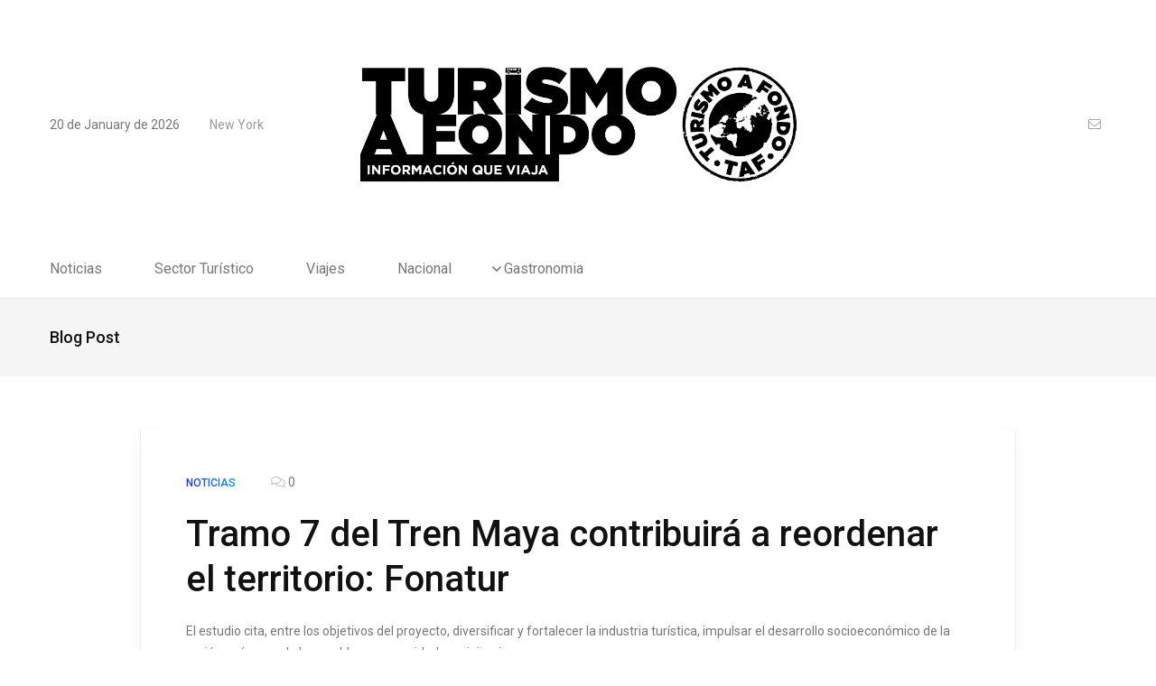

--- FILE ---
content_type: text/html; charset=UTF-8
request_url: https://turismoafondo.mx/tag/inecol/
body_size: 8227
content:
<!doctype html>
<html lang="es">
<head>
	<meta charset="UTF-8">
	<meta name="viewport" content="width=device-width, initial-scale=1">
	<link rel="profile" href="https://gmpg.org/xfn/11">

	<meta name='robots' content='index, follow, max-image-preview:large, max-snippet:-1, max-video-preview:-1' />

	<!-- This site is optimized with the Yoast SEO plugin v26.7 - https://yoast.com/wordpress/plugins/seo/ -->
	<title>Inecol archivos - Turismo a Fondo</title>
	<link rel="canonical" href="https://turismoafondo.mx/tag/inecol/" />
	<meta property="og:locale" content="es_ES" />
	<meta property="og:type" content="article" />
	<meta property="og:title" content="Inecol archivos - Turismo a Fondo" />
	<meta property="og:url" content="https://turismoafondo.mx/tag/inecol/" />
	<meta property="og:site_name" content="Turismo a Fondo" />
	<meta name="twitter:card" content="summary_large_image" />
	<meta name="twitter:site" content="@TurismoaFondomx" />
	<script type="application/ld+json" class="yoast-schema-graph">{"@context":"https://schema.org","@graph":[{"@type":"CollectionPage","@id":"https://turismoafondo.mx/tag/inecol/","url":"https://turismoafondo.mx/tag/inecol/","name":"Inecol archivos - Turismo a Fondo","isPartOf":{"@id":"https://turismoafondo.mx/#website"},"primaryImageOfPage":{"@id":"https://turismoafondo.mx/tag/inecol/#primaryimage"},"image":{"@id":"https://turismoafondo.mx/tag/inecol/#primaryimage"},"thumbnailUrl":"","breadcrumb":{"@id":"https://turismoafondo.mx/tag/inecol/#breadcrumb"},"inLanguage":"es"},{"@type":"ImageObject","inLanguage":"es","@id":"https://turismoafondo.mx/tag/inecol/#primaryimage","url":"","contentUrl":""},{"@type":"BreadcrumbList","@id":"https://turismoafondo.mx/tag/inecol/#breadcrumb","itemListElement":[{"@type":"ListItem","position":1,"name":"Portada","item":"https://turismoafondo.mx/"},{"@type":"ListItem","position":2,"name":"Inecol"}]},{"@type":"WebSite","@id":"https://turismoafondo.mx/#website","url":"https://turismoafondo.mx/","name":"Turismo a Fondo","description":"","publisher":{"@id":"https://turismoafondo.mx/#organization"},"potentialAction":[{"@type":"SearchAction","target":{"@type":"EntryPoint","urlTemplate":"https://turismoafondo.mx/?s={search_term_string}"},"query-input":{"@type":"PropertyValueSpecification","valueRequired":true,"valueName":"search_term_string"}}],"inLanguage":"es"},{"@type":"Organization","@id":"https://turismoafondo.mx/#organization","name":"Turismo a Fondo","url":"https://turismoafondo.mx/","logo":{"@type":"ImageObject","inLanguage":"es","@id":"https://turismoafondo.mx/#/schema/logo/image/","url":"https://turismoafondo.mx/wp-content/uploads/2023/11/resplandor-TAF.png","contentUrl":"https://turismoafondo.mx/wp-content/uploads/2023/11/resplandor-TAF.png","width":1949,"height":669,"caption":"Turismo a Fondo"},"image":{"@id":"https://turismoafondo.mx/#/schema/logo/image/"},"sameAs":["https://www.facebook.com/TurismoaFondoMx","https://x.com/TurismoaFondomx"]}]}</script>
	<!-- / Yoast SEO plugin. -->


<link rel='dns-prefetch' href='//www.googletagmanager.com' />
<link rel='dns-prefetch' href='//fonts.googleapis.com' />
<link rel="alternate" type="application/rss+xml" title="Turismo a Fondo &raquo; Feed" href="https://turismoafondo.mx/feed/" />
<link rel="alternate" type="application/rss+xml" title="Turismo a Fondo &raquo; Feed de los comentarios" href="https://turismoafondo.mx/comments/feed/" />
<link rel="alternate" type="application/rss+xml" title="Turismo a Fondo &raquo; Etiqueta Inecol del feed" href="https://turismoafondo.mx/tag/inecol/feed/" />
<style id='wp-img-auto-sizes-contain-inline-css'>
img:is([sizes=auto i],[sizes^="auto," i]){contain-intrinsic-size:3000px 1500px}
/*# sourceURL=wp-img-auto-sizes-contain-inline-css */
</style>
<style id='wp-emoji-styles-inline-css'>

	img.wp-smiley, img.emoji {
		display: inline !important;
		border: none !important;
		box-shadow: none !important;
		height: 1em !important;
		width: 1em !important;
		margin: 0 0.07em !important;
		vertical-align: -0.1em !important;
		background: none !important;
		padding: 0 !important;
	}
/*# sourceURL=wp-emoji-styles-inline-css */
</style>
<link rel='stylesheet' id='wp-block-library-css' href='https://turismoafondo.mx/wp-includes/css/dist/block-library/style.min.css?ver=6.9' media='all' />
<style id='classic-theme-styles-inline-css'>
/*! This file is auto-generated */
.wp-block-button__link{color:#fff;background-color:#32373c;border-radius:9999px;box-shadow:none;text-decoration:none;padding:calc(.667em + 2px) calc(1.333em + 2px);font-size:1.125em}.wp-block-file__button{background:#32373c;color:#fff;text-decoration:none}
/*# sourceURL=/wp-includes/css/classic-themes.min.css */
</style>
<style id='global-styles-inline-css'>
:root{--wp--preset--aspect-ratio--square: 1;--wp--preset--aspect-ratio--4-3: 4/3;--wp--preset--aspect-ratio--3-4: 3/4;--wp--preset--aspect-ratio--3-2: 3/2;--wp--preset--aspect-ratio--2-3: 2/3;--wp--preset--aspect-ratio--16-9: 16/9;--wp--preset--aspect-ratio--9-16: 9/16;--wp--preset--color--black: #000000;--wp--preset--color--cyan-bluish-gray: #abb8c3;--wp--preset--color--white: #ffffff;--wp--preset--color--pale-pink: #f78da7;--wp--preset--color--vivid-red: #cf2e2e;--wp--preset--color--luminous-vivid-orange: #ff6900;--wp--preset--color--luminous-vivid-amber: #fcb900;--wp--preset--color--light-green-cyan: #7bdcb5;--wp--preset--color--vivid-green-cyan: #00d084;--wp--preset--color--pale-cyan-blue: #8ed1fc;--wp--preset--color--vivid-cyan-blue: #0693e3;--wp--preset--color--vivid-purple: #9b51e0;--wp--preset--gradient--vivid-cyan-blue-to-vivid-purple: linear-gradient(135deg,rgb(6,147,227) 0%,rgb(155,81,224) 100%);--wp--preset--gradient--light-green-cyan-to-vivid-green-cyan: linear-gradient(135deg,rgb(122,220,180) 0%,rgb(0,208,130) 100%);--wp--preset--gradient--luminous-vivid-amber-to-luminous-vivid-orange: linear-gradient(135deg,rgb(252,185,0) 0%,rgb(255,105,0) 100%);--wp--preset--gradient--luminous-vivid-orange-to-vivid-red: linear-gradient(135deg,rgb(255,105,0) 0%,rgb(207,46,46) 100%);--wp--preset--gradient--very-light-gray-to-cyan-bluish-gray: linear-gradient(135deg,rgb(238,238,238) 0%,rgb(169,184,195) 100%);--wp--preset--gradient--cool-to-warm-spectrum: linear-gradient(135deg,rgb(74,234,220) 0%,rgb(151,120,209) 20%,rgb(207,42,186) 40%,rgb(238,44,130) 60%,rgb(251,105,98) 80%,rgb(254,248,76) 100%);--wp--preset--gradient--blush-light-purple: linear-gradient(135deg,rgb(255,206,236) 0%,rgb(152,150,240) 100%);--wp--preset--gradient--blush-bordeaux: linear-gradient(135deg,rgb(254,205,165) 0%,rgb(254,45,45) 50%,rgb(107,0,62) 100%);--wp--preset--gradient--luminous-dusk: linear-gradient(135deg,rgb(255,203,112) 0%,rgb(199,81,192) 50%,rgb(65,88,208) 100%);--wp--preset--gradient--pale-ocean: linear-gradient(135deg,rgb(255,245,203) 0%,rgb(182,227,212) 50%,rgb(51,167,181) 100%);--wp--preset--gradient--electric-grass: linear-gradient(135deg,rgb(202,248,128) 0%,rgb(113,206,126) 100%);--wp--preset--gradient--midnight: linear-gradient(135deg,rgb(2,3,129) 0%,rgb(40,116,252) 100%);--wp--preset--font-size--small: 13px;--wp--preset--font-size--medium: 20px;--wp--preset--font-size--large: 36px;--wp--preset--font-size--x-large: 42px;--wp--preset--spacing--20: 0.44rem;--wp--preset--spacing--30: 0.67rem;--wp--preset--spacing--40: 1rem;--wp--preset--spacing--50: 1.5rem;--wp--preset--spacing--60: 2.25rem;--wp--preset--spacing--70: 3.38rem;--wp--preset--spacing--80: 5.06rem;--wp--preset--shadow--natural: 6px 6px 9px rgba(0, 0, 0, 0.2);--wp--preset--shadow--deep: 12px 12px 50px rgba(0, 0, 0, 0.4);--wp--preset--shadow--sharp: 6px 6px 0px rgba(0, 0, 0, 0.2);--wp--preset--shadow--outlined: 6px 6px 0px -3px rgb(255, 255, 255), 6px 6px rgb(0, 0, 0);--wp--preset--shadow--crisp: 6px 6px 0px rgb(0, 0, 0);}:where(.is-layout-flex){gap: 0.5em;}:where(.is-layout-grid){gap: 0.5em;}body .is-layout-flex{display: flex;}.is-layout-flex{flex-wrap: wrap;align-items: center;}.is-layout-flex > :is(*, div){margin: 0;}body .is-layout-grid{display: grid;}.is-layout-grid > :is(*, div){margin: 0;}:where(.wp-block-columns.is-layout-flex){gap: 2em;}:where(.wp-block-columns.is-layout-grid){gap: 2em;}:where(.wp-block-post-template.is-layout-flex){gap: 1.25em;}:where(.wp-block-post-template.is-layout-grid){gap: 1.25em;}.has-black-color{color: var(--wp--preset--color--black) !important;}.has-cyan-bluish-gray-color{color: var(--wp--preset--color--cyan-bluish-gray) !important;}.has-white-color{color: var(--wp--preset--color--white) !important;}.has-pale-pink-color{color: var(--wp--preset--color--pale-pink) !important;}.has-vivid-red-color{color: var(--wp--preset--color--vivid-red) !important;}.has-luminous-vivid-orange-color{color: var(--wp--preset--color--luminous-vivid-orange) !important;}.has-luminous-vivid-amber-color{color: var(--wp--preset--color--luminous-vivid-amber) !important;}.has-light-green-cyan-color{color: var(--wp--preset--color--light-green-cyan) !important;}.has-vivid-green-cyan-color{color: var(--wp--preset--color--vivid-green-cyan) !important;}.has-pale-cyan-blue-color{color: var(--wp--preset--color--pale-cyan-blue) !important;}.has-vivid-cyan-blue-color{color: var(--wp--preset--color--vivid-cyan-blue) !important;}.has-vivid-purple-color{color: var(--wp--preset--color--vivid-purple) !important;}.has-black-background-color{background-color: var(--wp--preset--color--black) !important;}.has-cyan-bluish-gray-background-color{background-color: var(--wp--preset--color--cyan-bluish-gray) !important;}.has-white-background-color{background-color: var(--wp--preset--color--white) !important;}.has-pale-pink-background-color{background-color: var(--wp--preset--color--pale-pink) !important;}.has-vivid-red-background-color{background-color: var(--wp--preset--color--vivid-red) !important;}.has-luminous-vivid-orange-background-color{background-color: var(--wp--preset--color--luminous-vivid-orange) !important;}.has-luminous-vivid-amber-background-color{background-color: var(--wp--preset--color--luminous-vivid-amber) !important;}.has-light-green-cyan-background-color{background-color: var(--wp--preset--color--light-green-cyan) !important;}.has-vivid-green-cyan-background-color{background-color: var(--wp--preset--color--vivid-green-cyan) !important;}.has-pale-cyan-blue-background-color{background-color: var(--wp--preset--color--pale-cyan-blue) !important;}.has-vivid-cyan-blue-background-color{background-color: var(--wp--preset--color--vivid-cyan-blue) !important;}.has-vivid-purple-background-color{background-color: var(--wp--preset--color--vivid-purple) !important;}.has-black-border-color{border-color: var(--wp--preset--color--black) !important;}.has-cyan-bluish-gray-border-color{border-color: var(--wp--preset--color--cyan-bluish-gray) !important;}.has-white-border-color{border-color: var(--wp--preset--color--white) !important;}.has-pale-pink-border-color{border-color: var(--wp--preset--color--pale-pink) !important;}.has-vivid-red-border-color{border-color: var(--wp--preset--color--vivid-red) !important;}.has-luminous-vivid-orange-border-color{border-color: var(--wp--preset--color--luminous-vivid-orange) !important;}.has-luminous-vivid-amber-border-color{border-color: var(--wp--preset--color--luminous-vivid-amber) !important;}.has-light-green-cyan-border-color{border-color: var(--wp--preset--color--light-green-cyan) !important;}.has-vivid-green-cyan-border-color{border-color: var(--wp--preset--color--vivid-green-cyan) !important;}.has-pale-cyan-blue-border-color{border-color: var(--wp--preset--color--pale-cyan-blue) !important;}.has-vivid-cyan-blue-border-color{border-color: var(--wp--preset--color--vivid-cyan-blue) !important;}.has-vivid-purple-border-color{border-color: var(--wp--preset--color--vivid-purple) !important;}.has-vivid-cyan-blue-to-vivid-purple-gradient-background{background: var(--wp--preset--gradient--vivid-cyan-blue-to-vivid-purple) !important;}.has-light-green-cyan-to-vivid-green-cyan-gradient-background{background: var(--wp--preset--gradient--light-green-cyan-to-vivid-green-cyan) !important;}.has-luminous-vivid-amber-to-luminous-vivid-orange-gradient-background{background: var(--wp--preset--gradient--luminous-vivid-amber-to-luminous-vivid-orange) !important;}.has-luminous-vivid-orange-to-vivid-red-gradient-background{background: var(--wp--preset--gradient--luminous-vivid-orange-to-vivid-red) !important;}.has-very-light-gray-to-cyan-bluish-gray-gradient-background{background: var(--wp--preset--gradient--very-light-gray-to-cyan-bluish-gray) !important;}.has-cool-to-warm-spectrum-gradient-background{background: var(--wp--preset--gradient--cool-to-warm-spectrum) !important;}.has-blush-light-purple-gradient-background{background: var(--wp--preset--gradient--blush-light-purple) !important;}.has-blush-bordeaux-gradient-background{background: var(--wp--preset--gradient--blush-bordeaux) !important;}.has-luminous-dusk-gradient-background{background: var(--wp--preset--gradient--luminous-dusk) !important;}.has-pale-ocean-gradient-background{background: var(--wp--preset--gradient--pale-ocean) !important;}.has-electric-grass-gradient-background{background: var(--wp--preset--gradient--electric-grass) !important;}.has-midnight-gradient-background{background: var(--wp--preset--gradient--midnight) !important;}.has-small-font-size{font-size: var(--wp--preset--font-size--small) !important;}.has-medium-font-size{font-size: var(--wp--preset--font-size--medium) !important;}.has-large-font-size{font-size: var(--wp--preset--font-size--large) !important;}.has-x-large-font-size{font-size: var(--wp--preset--font-size--x-large) !important;}
:where(.wp-block-post-template.is-layout-flex){gap: 1.25em;}:where(.wp-block-post-template.is-layout-grid){gap: 1.25em;}
:where(.wp-block-term-template.is-layout-flex){gap: 1.25em;}:where(.wp-block-term-template.is-layout-grid){gap: 1.25em;}
:where(.wp-block-columns.is-layout-flex){gap: 2em;}:where(.wp-block-columns.is-layout-grid){gap: 2em;}
:root :where(.wp-block-pullquote){font-size: 1.5em;line-height: 1.6;}
/*# sourceURL=global-styles-inline-css */
</style>
<link rel='stylesheet' id='papermag-custom-fonts-css' href='https://fonts.googleapis.com/css?family=Roboto%3A100%2C100i%2C300%2C300i%2C400%2C400i%2C500%2C500i%2C700%2C700i%2C900%2C900i&#038;subset=latin' media='all' />
<link rel='stylesheet' id='bootstrap-css' href='https://turismoafondo.mx/wp-content/themes/papermag/assets/css/bootstrap.min.css?ver=6.9' media='all' />
<link rel='stylesheet' id='nice-select-css' href='https://turismoafondo.mx/wp-content/themes/papermag/assets/css/nice-select.css?ver=6.9' media='all' />
<link rel='stylesheet' id='papermag-fontawesome-css' href='https://turismoafondo.mx/wp-content/themes/papermag/assets/fonts/fontawesome/css/all.min.css?ver=6.9' media='all' />
<link rel='stylesheet' id='owl-carousel-css' href='https://turismoafondo.mx/wp-content/themes/papermag/assets/css/owl.carousel.css?ver=6.9' media='all' />
<link rel='stylesheet' id='magnific-popup-css' href='https://turismoafondo.mx/wp-content/themes/papermag/assets/css/magnific-popup.css?ver=6.9' media='all' />
<link rel='stylesheet' id='papermag-main-css' href='https://turismoafondo.mx/wp-content/themes/papermag/assets/css/papermag-style.css?ver=6.9' media='all' />
<link rel='stylesheet' id='papermag-responsive-css' href='https://turismoafondo.mx/wp-content/themes/papermag/assets/css/responsive.css?ver=6.9' media='all' />
<link rel='stylesheet' id='papermag-style-css' href='https://turismoafondo.mx/wp-content/themes/papermag/style.css?ver=1.0' media='all' />
<link rel='stylesheet' id='papermag-theme-custom-style-css' href='https://turismoafondo.mx/wp-content/themes/papermag/assets/css/custom-style.css?ver=6.9' media='all' />
<style id='papermag-theme-custom-style-inline-css'>

        .papermag-darkmode span:after,
        .subscribe-form input[type="submit"],
        .post-meta-right .post-single-meta-item i,
        .papermag-single-content .entry-content blockquote:after,
        .form-submit input[type="submit"],
        .papermag-tabs-list.nav-pills .nav-link.active:after,
        .papermag-post-tap-area .nav-pills .nav-link.active:after,
        .apsc-icons-wrapper .apsc-each-profile:hover,
        .sticky .papermag-blog-content,
        .papermag-post-pagination ul li span.current, 
        .papermag-post-pagination ul li a:hover,
        .widget.widget_search .search-form input[type="submit"]{
            background: -webkit-gradient(linear, left top, right top, from(), to());
            background: -o-linear-gradient(left,  0%,  100%);
            background: linear-gradient(90deg,  0%,  100%);
        }
        .common-style-meta .papermag-cate-name,
        .post-list-info .post-cat a,
        .post-list-content-one .post-cat a,
        .papermag-blog-item .papermag-cate-name{
            background: -webkit-gradient(linear, left top, right top, from(), to());
            background: -o-linear-gradient(left,  0%,  100%);
            background: linear-gradient(90deg,  0%,  100%);
            -webkit-background-clip: text;
            -webkit-text-fill-color: transparent;
        }
    
/*# sourceURL=papermag-theme-custom-style-inline-css */
</style>
<script src="https://turismoafondo.mx/wp-includes/js/jquery/jquery.min.js?ver=3.7.1" id="jquery-core-js"></script>
<script src="https://turismoafondo.mx/wp-includes/js/jquery/jquery-migrate.min.js?ver=3.4.1" id="jquery-migrate-js"></script>

<!-- Fragmento de código de la etiqueta de Google (gtag.js) añadida por Site Kit -->
<!-- Fragmento de código de Google Analytics añadido por Site Kit -->
<script src="https://www.googletagmanager.com/gtag/js?id=GT-WRFB5SD" id="google_gtagjs-js" async></script>
<script id="google_gtagjs-js-after">
window.dataLayer = window.dataLayer || [];function gtag(){dataLayer.push(arguments);}
gtag("set","linker",{"domains":["turismoafondo.mx"]});
gtag("js", new Date());
gtag("set", "developer_id.dZTNiMT", true);
gtag("config", "GT-WRFB5SD");
//# sourceURL=google_gtagjs-js-after
</script>
<link rel="https://api.w.org/" href="https://turismoafondo.mx/wp-json/" /><link rel="alternate" title="JSON" type="application/json" href="https://turismoafondo.mx/wp-json/wp/v2/tags/1749" /><link rel="EditURI" type="application/rsd+xml" title="RSD" href="https://turismoafondo.mx/xmlrpc.php?rsd" />
<meta name="generator" content="WordPress 6.9" />
<meta name="generator" content="Site Kit by Google 1.170.0" /><meta name="generator" content="Elementor 3.34.1; features: e_font_icon_svg, additional_custom_breakpoints; settings: css_print_method-external, google_font-enabled, font_display-swap">
			<style>
				.e-con.e-parent:nth-of-type(n+4):not(.e-lazyloaded):not(.e-no-lazyload),
				.e-con.e-parent:nth-of-type(n+4):not(.e-lazyloaded):not(.e-no-lazyload) * {
					background-image: none !important;
				}
				@media screen and (max-height: 1024px) {
					.e-con.e-parent:nth-of-type(n+3):not(.e-lazyloaded):not(.e-no-lazyload),
					.e-con.e-parent:nth-of-type(n+3):not(.e-lazyloaded):not(.e-no-lazyload) * {
						background-image: none !important;
					}
				}
				@media screen and (max-height: 640px) {
					.e-con.e-parent:nth-of-type(n+2):not(.e-lazyloaded):not(.e-no-lazyload),
					.e-con.e-parent:nth-of-type(n+2):not(.e-lazyloaded):not(.e-no-lazyload) * {
						background-image: none !important;
					}
				}
			</style>
			<style type="text/css">.papermag-preloader lottie-player{height:200px;}.papermag-preloader lottie-player{width:200px;}.primary-menu ul#primary-menu li ul{width:215px;}.papermag-category-page .post-colum-item .post-grid-thumb img{height:139px;}</style><link rel="icon" href="https://turismoafondo.mx/wp-content/uploads/2023/11/cropped-taf-32x32.png" sizes="32x32" />
<link rel="icon" href="https://turismoafondo.mx/wp-content/uploads/2023/11/cropped-taf-192x192.png" sizes="192x192" />
<link rel="apple-touch-icon" href="https://turismoafondo.mx/wp-content/uploads/2023/11/cropped-taf-180x180.png" />
<meta name="msapplication-TileImage" content="https://turismoafondo.mx/wp-content/uploads/2023/11/cropped-taf-270x270.png" />
</head>

<body class="archive tag tag-inecol tag-1749 wp-theme-papermag hfeed elementor-default elementor-kit-7">
<div class="papermag-site-content">

	
<header class="header-area papermag-header-2">
    <div class="papermag-head-top">
        <div class="container">
            <div class="row align-items-center">
                <div class="col-lg-3 col-md-4">
                    <div class="header-two-top-left">

                                                <span class="date">20 de January de 2026</span>

                        
                        <span class="location">New York</span>
                    </div>
                </div>
                <div class="col-lg-6 col-md-4 text-center">
                    <div class="site-logo">
                                    <a class="site-logo" href="https://turismoafondo.mx/" >
        <img src="https://turismoafondo.mx/wp-content/uploads/2023/11/resplandor-TAF.png" alt="Turismo a Fondo">
        </a>
                        </div>
                    <div class="papermag-dark-mode-logo">
                                                
                                                <a class="papermag-logo" href="https://turismoafondo.mx/">
                        <img src="https://turismoafondo.mx/wp-content/uploads/2023/11/resplandor-TAF.png" alt="Main Logo"> 
                        </a>
                                                                    </div>   
                </div>
                <div class="col-lg-3 col-md-4 text-right d-flex align-items-center justify-content-end">
                    <div class="mailus">
                        <a href="mailto:">
                            <i class="fal fa-envelope"></i> 
                            <span></span>
                        </a>
                    </div>
                                    </div>
            </div>
        </div>
    </div>    
    <div class="header-main-two">
        <div class="container">
            <div class="row align-items-center justify-content-between">            
                <div class="col-lg-8">
                    <div class="primary-menu">
                        <div class="menu-menu-principal-container"><ul id="primary-menu" class="menu"><li id="menu-item-15244" class="menu-item menu-item-type-taxonomy menu-item-object-category menu-item-15244"><a href="https://turismoafondo.mx/category/noticias/">Noticias</a></li>
<li id="menu-item-15245" class="menu-item menu-item-type-taxonomy menu-item-object-category menu-item-15245"><a href="https://turismoafondo.mx/category/sector-turistico/">Sector Turístico</a></li>
<li id="menu-item-15246" class="menu-item menu-item-type-taxonomy menu-item-object-category menu-item-15246"><a href="https://turismoafondo.mx/category/viajes/">Viajes</a></li>
<li id="menu-item-15247" class="menu-item menu-item-type-taxonomy menu-item-object-category menu-item-has-children menu-item-15247"><a href="https://turismoafondo.mx/category/nacional/">Nacional</a>
<ul class="sub-menu">
	<li id="menu-item-15248" class="menu-item menu-item-type-taxonomy menu-item-object-category menu-item-15248"><a href="https://turismoafondo.mx/category/cmdx/">CDMX</a></li>
	<li id="menu-item-15249" class="menu-item menu-item-type-taxonomy menu-item-object-category menu-item-15249"><a href="https://turismoafondo.mx/category/cancun/">Quintana Roo</a></li>
	<li id="menu-item-15250" class="menu-item menu-item-type-taxonomy menu-item-object-category menu-item-15250"><a href="https://turismoafondo.mx/category/merida/">Merida</a></li>
	<li id="menu-item-15251" class="menu-item menu-item-type-taxonomy menu-item-object-category menu-item-15251"><a href="https://turismoafondo.mx/category/veracruz/">Veracruz</a></li>
	<li id="menu-item-15252" class="menu-item menu-item-type-taxonomy menu-item-object-category menu-item-15252"><a href="https://turismoafondo.mx/category/puebla/">Puebla</a></li>
</ul>
</li>
<li id="menu-item-15253" class="menu-item menu-item-type-taxonomy menu-item-object-category menu-item-15253"><a href="https://turismoafondo.mx/category/gastronomia/">Gastronomia</a></li>
</ul></div>                    </div>
                    <div id="papermag_mobile_menu"></div>
                </div>
                <div class="col-lg-4">
                    <div class="header-right header-right d-flex justify-content-end">
                        
                         
                        <div class="papermag-brodacust-item">

                            
                                                    </div>
                    </div>
                </div>
            </div>
        </div>
    </div>
    
    <div class="papermag-search-popup">
       <form method="get" action="https://turismoafondo.mx/">
           <div class="form-group">
               <input type="search" name="s" id="search" value="" placeholder="Search Here" />
           </div>
       </form>
       <button class="close-search"><i class="fal fa-times"></i></button>
    </div>
    </header> <div class="papermag-breadcrumb-area">
     <div class="container">
         <div class="row">
             <div class="col-lg-6 col-6 col-md-6">
                 <h4>Blog Post</h4>
             </div>
                      </div>
     </div>
 </div>   
 	<div class="papermag-blog-main-content">
		<div class="container">
			<div class="row">
								<div class="col-lg-10 offset-lg-1">
						    
			
<article id="post-11372" class="papermag-blog-item papermag-common-hover post-11372 post type-post status-publish format-aside has-post-thumbnail hentry category-noticias tag-campeche tag-chetumal tag-escarcega tag-fonatur tag-inecol tag-quintana-roo tag-semarnat tag-tren-maya post_format-post-format-aside">
		<div class="papermag-blog-thumb">
					</div>
		
	<div class="papermag-blog-content">
    <div class="post-meta-info d-flex">
        <div class="post-cat">
                    <a class="papermag-cate-name" href="https://turismoafondo.mx/category/noticias/">
        <span>Noticias</span> 
        </a>
            </div>
        <div class="post-cmt">
            <i class="fal fa-comments"></i> 0        </div>         
            </div>
    <h1 class="hover-title exo-main-post-title"><a href="https://turismoafondo.mx/tramo-7-del-tren-maya-contribuira-a-reordenar-el-territorio-fonatur/">Tramo 7 del Tren Maya contribuirá a reordenar el territorio: Fonatur</a></h1>
    <div class="blog-excerpt">
        <p>El estudio cita, entre los objetivos del proyecto, diversificar y fortalecer la industria turística, impulsar el desarrollo socioeconómico de la región, así como de los pueblos y comunidades originarias</p>
    </div>	
    <a class="papermag-btn" href="https://turismoafondo.mx/tramo-7-del-tren-maya-contribuira-a-reordenar-el-territorio-fonatur/">Leer Más</a>
</div></article><!-- #post-11372 -->

			<div class="papermag-post-pagination">
                            </div>

		    					</div>
							</div>
		</div>
	</div>

<footer class="papermag-footer footer-1">
        <div class="footer-bottom">
        <div class="container">
            <div class="row align-items-center">
                <div class="col-lg-6">
                    <div class="footer-btm-left">
                        <h1></h1>
                        <p></p>
                    </div>
                </div>
                <div class="col-lg-6 text-right">
                                        <div class="copyright">
                    <p>sm3.mx</p>
                    </div>
                </div>
            </div>
        </div>
    </div>
</footer></div><!-- #page -->

<script type="speculationrules">
{"prefetch":[{"source":"document","where":{"and":[{"href_matches":"/*"},{"not":{"href_matches":["/wp-*.php","/wp-admin/*","/wp-content/uploads/*","/wp-content/*","/wp-content/plugins/*","/wp-content/themes/papermag/*","/*\\?(.+)"]}},{"not":{"selector_matches":"a[rel~=\"nofollow\"]"}},{"not":{"selector_matches":".no-prefetch, .no-prefetch a"}}]},"eagerness":"conservative"}]}
</script>
			<script>
				const lazyloadRunObserver = () => {
					const lazyloadBackgrounds = document.querySelectorAll( `.e-con.e-parent:not(.e-lazyloaded)` );
					const lazyloadBackgroundObserver = new IntersectionObserver( ( entries ) => {
						entries.forEach( ( entry ) => {
							if ( entry.isIntersecting ) {
								let lazyloadBackground = entry.target;
								if( lazyloadBackground ) {
									lazyloadBackground.classList.add( 'e-lazyloaded' );
								}
								lazyloadBackgroundObserver.unobserve( entry.target );
							}
						});
					}, { rootMargin: '200px 0px 200px 0px' } );
					lazyloadBackgrounds.forEach( ( lazyloadBackground ) => {
						lazyloadBackgroundObserver.observe( lazyloadBackground );
					} );
				};
				const events = [
					'DOMContentLoaded',
					'elementor/lazyload/observe',
				];
				events.forEach( ( event ) => {
					document.addEventListener( event, lazyloadRunObserver );
				} );
			</script>
			<script src="https://turismoafondo.mx/wp-content/themes/papermag/assets/js/bootstrap.min.js?ver=5.0.2" id="bootstrap-js"></script>
<script src="https://turismoafondo.mx/wp-content/themes/papermag/assets/js/owl.carousel.min.js?ver=5.0.2" id="owl-carousel-js"></script>
<script src="https://turismoafondo.mx/wp-content/themes/papermag/assets/js/jquery.magnific-popup.min.js?ver=1.0" id="magnific-popup-js"></script>
<script src="https://turismoafondo.mx/wp-content/themes/papermag/assets/js/lottie-player.js" id="lottie-player-js"></script>
<script src="https://turismoafondo.mx/wp-content/themes/papermag/assets/js/jquery.slicknav.js" id="slicknav-js"></script>
<script src="https://turismoafondo.mx/wp-content/themes/papermag/assets/js/jquery.nice-select.min.js" id="nice-select-js"></script>
<script src="https://turismoafondo.mx/wp-content/themes/papermag/assets/js/papermag-scripts.js?ver=1.0" id="papermag-scripts-js"></script>
<script id="wp-emoji-settings" type="application/json">
{"baseUrl":"https://s.w.org/images/core/emoji/17.0.2/72x72/","ext":".png","svgUrl":"https://s.w.org/images/core/emoji/17.0.2/svg/","svgExt":".svg","source":{"concatemoji":"https://turismoafondo.mx/wp-includes/js/wp-emoji-release.min.js?ver=6.9"}}
</script>
<script type="module">
/*! This file is auto-generated */
const a=JSON.parse(document.getElementById("wp-emoji-settings").textContent),o=(window._wpemojiSettings=a,"wpEmojiSettingsSupports"),s=["flag","emoji"];function i(e){try{var t={supportTests:e,timestamp:(new Date).valueOf()};sessionStorage.setItem(o,JSON.stringify(t))}catch(e){}}function c(e,t,n){e.clearRect(0,0,e.canvas.width,e.canvas.height),e.fillText(t,0,0);t=new Uint32Array(e.getImageData(0,0,e.canvas.width,e.canvas.height).data);e.clearRect(0,0,e.canvas.width,e.canvas.height),e.fillText(n,0,0);const a=new Uint32Array(e.getImageData(0,0,e.canvas.width,e.canvas.height).data);return t.every((e,t)=>e===a[t])}function p(e,t){e.clearRect(0,0,e.canvas.width,e.canvas.height),e.fillText(t,0,0);var n=e.getImageData(16,16,1,1);for(let e=0;e<n.data.length;e++)if(0!==n.data[e])return!1;return!0}function u(e,t,n,a){switch(t){case"flag":return n(e,"\ud83c\udff3\ufe0f\u200d\u26a7\ufe0f","\ud83c\udff3\ufe0f\u200b\u26a7\ufe0f")?!1:!n(e,"\ud83c\udde8\ud83c\uddf6","\ud83c\udde8\u200b\ud83c\uddf6")&&!n(e,"\ud83c\udff4\udb40\udc67\udb40\udc62\udb40\udc65\udb40\udc6e\udb40\udc67\udb40\udc7f","\ud83c\udff4\u200b\udb40\udc67\u200b\udb40\udc62\u200b\udb40\udc65\u200b\udb40\udc6e\u200b\udb40\udc67\u200b\udb40\udc7f");case"emoji":return!a(e,"\ud83e\u1fac8")}return!1}function f(e,t,n,a){let r;const o=(r="undefined"!=typeof WorkerGlobalScope&&self instanceof WorkerGlobalScope?new OffscreenCanvas(300,150):document.createElement("canvas")).getContext("2d",{willReadFrequently:!0}),s=(o.textBaseline="top",o.font="600 32px Arial",{});return e.forEach(e=>{s[e]=t(o,e,n,a)}),s}function r(e){var t=document.createElement("script");t.src=e,t.defer=!0,document.head.appendChild(t)}a.supports={everything:!0,everythingExceptFlag:!0},new Promise(t=>{let n=function(){try{var e=JSON.parse(sessionStorage.getItem(o));if("object"==typeof e&&"number"==typeof e.timestamp&&(new Date).valueOf()<e.timestamp+604800&&"object"==typeof e.supportTests)return e.supportTests}catch(e){}return null}();if(!n){if("undefined"!=typeof Worker&&"undefined"!=typeof OffscreenCanvas&&"undefined"!=typeof URL&&URL.createObjectURL&&"undefined"!=typeof Blob)try{var e="postMessage("+f.toString()+"("+[JSON.stringify(s),u.toString(),c.toString(),p.toString()].join(",")+"));",a=new Blob([e],{type:"text/javascript"});const r=new Worker(URL.createObjectURL(a),{name:"wpTestEmojiSupports"});return void(r.onmessage=e=>{i(n=e.data),r.terminate(),t(n)})}catch(e){}i(n=f(s,u,c,p))}t(n)}).then(e=>{for(const n in e)a.supports[n]=e[n],a.supports.everything=a.supports.everything&&a.supports[n],"flag"!==n&&(a.supports.everythingExceptFlag=a.supports.everythingExceptFlag&&a.supports[n]);var t;a.supports.everythingExceptFlag=a.supports.everythingExceptFlag&&!a.supports.flag,a.supports.everything||((t=a.source||{}).concatemoji?r(t.concatemoji):t.wpemoji&&t.twemoji&&(r(t.twemoji),r(t.wpemoji)))});
//# sourceURL=https://turismoafondo.mx/wp-includes/js/wp-emoji-loader.min.js
</script>

</body>
</html>

<!-- Dynamic page generated in 0.708 seconds. -->
<!-- Cached page generated by WP-Super-Cache on 2026-01-20 01:05:16 -->

<!-- Compression = gzip -->